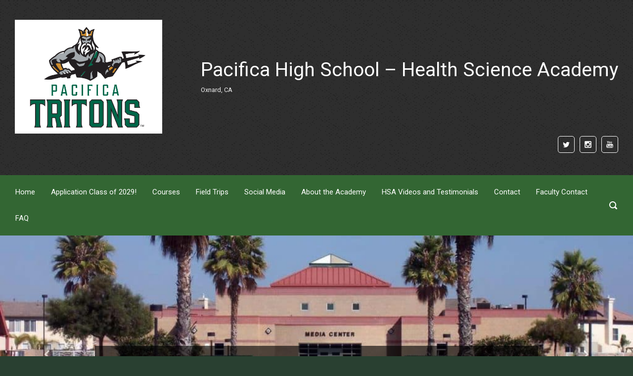

--- FILE ---
content_type: text/html; charset=UTF-8
request_url: https://phshsa.com/2016/06/08/class-of-2019-parent-meeting-tonight-6pm-asb-room-at-phs/
body_size: 12046
content:
<!DOCTYPE html>
<html itemscope="itemscope" itemtype="http://schema.org/WebPage"lang="en-CA">
<head>
<meta charset="UTF-8"/>
<meta name="viewport" content="width=device-width, initial-scale=1.0"/>
<meta http-equiv="X-UA-Compatible" content="IE=edge"/>
<meta name='robots' content='index, follow, max-image-preview:large, max-snippet:-1, max-video-preview:-1' />
<!-- This site is optimized with the Yoast SEO plugin v26.7 - https://yoast.com/wordpress/plugins/seo/ -->
<title>Class of 2019 Parent Meeting Tonight! 6pm ASB Room at PHS - Pacifica High School - Health Science Academy</title>
<link rel="canonical" href="https://phshsa.com/2016/06/08/class-of-2019-parent-meeting-tonight-6pm-asb-room-at-phs/" />
<meta property="og:locale" content="en_US" />
<meta property="og:type" content="article" />
<meta property="og:title" content="Class of 2019 Parent Meeting Tonight! 6pm ASB Room at PHS - Pacifica High School - Health Science Academy" />
<meta property="og:description" content="Hello Class of 2019! We have a mandatory meeting tonight at 6pm in the ASB Room. Please see Mrs. Carson in M15 at lunch today if you have to miss the meeting for any reason. Thank you! Mrs. Carson, HSA Director" />
<meta property="og:url" content="https://phshsa.com/2016/06/08/class-of-2019-parent-meeting-tonight-6pm-asb-room-at-phs/" />
<meta property="og:site_name" content="Pacifica High School - Health Science Academy" />
<meta property="article:published_time" content="2016-06-08T20:06:06+00:00" />
<meta property="article:modified_time" content="2024-02-15T19:49:07+00:00" />
<meta name="author" content="Chloe" />
<meta name="twitter:card" content="summary_large_image" />
<meta name="twitter:label1" content="Written by" />
<meta name="twitter:data1" content="Chloe" />
<meta name="twitter:label2" content="Est. reading time" />
<meta name="twitter:data2" content="1 minute" />
<script type="application/ld+json" class="yoast-schema-graph">{"@context":"https://schema.org","@graph":[{"@type":"Article","@id":"https://phshsa.com/2016/06/08/class-of-2019-parent-meeting-tonight-6pm-asb-room-at-phs/#article","isPartOf":{"@id":"https://phshsa.com/2016/06/08/class-of-2019-parent-meeting-tonight-6pm-asb-room-at-phs/"},"author":{"name":"Chloe","@id":"https://phshsa.com/#/schema/person/43aa2fadedb3952926d995730daec498"},"headline":"Class of 2019 Parent Meeting Tonight! 6pm ASB Room at PHS","datePublished":"2016-06-08T20:06:06+00:00","dateModified":"2024-02-15T19:49:07+00:00","mainEntityOfPage":{"@id":"https://phshsa.com/2016/06/08/class-of-2019-parent-meeting-tonight-6pm-asb-room-at-phs/"},"wordCount":50,"publisher":{"@id":"https://phshsa.com/#organization"},"articleSection":["Uncategorised"],"inLanguage":"en-CA"},{"@type":"WebPage","@id":"https://phshsa.com/2016/06/08/class-of-2019-parent-meeting-tonight-6pm-asb-room-at-phs/","url":"https://phshsa.com/2016/06/08/class-of-2019-parent-meeting-tonight-6pm-asb-room-at-phs/","name":"Class of 2019 Parent Meeting Tonight! 6pm ASB Room at PHS - Pacifica High School - Health Science Academy","isPartOf":{"@id":"https://phshsa.com/#website"},"datePublished":"2016-06-08T20:06:06+00:00","dateModified":"2024-02-15T19:49:07+00:00","breadcrumb":{"@id":"https://phshsa.com/2016/06/08/class-of-2019-parent-meeting-tonight-6pm-asb-room-at-phs/#breadcrumb"},"inLanguage":"en-CA","potentialAction":[{"@type":"ReadAction","target":["https://phshsa.com/2016/06/08/class-of-2019-parent-meeting-tonight-6pm-asb-room-at-phs/"]}]},{"@type":"BreadcrumbList","@id":"https://phshsa.com/2016/06/08/class-of-2019-parent-meeting-tonight-6pm-asb-room-at-phs/#breadcrumb","itemListElement":[{"@type":"ListItem","position":1,"name":"Home","item":"https://phshsa.com/"},{"@type":"ListItem","position":2,"name":"Class of 2019 Parent Meeting Tonight! 6pm ASB Room at PHS"}]},{"@type":"WebSite","@id":"https://phshsa.com/#website","url":"https://phshsa.com/","name":"Pacifica High School - Health Science Academy","description":"Oxnard, CA","publisher":{"@id":"https://phshsa.com/#organization"},"potentialAction":[{"@type":"SearchAction","target":{"@type":"EntryPoint","urlTemplate":"https://phshsa.com/?s={search_term_string}"},"query-input":{"@type":"PropertyValueSpecification","valueRequired":true,"valueName":"search_term_string"}}],"inLanguage":"en-CA"},{"@type":"Organization","@id":"https://phshsa.com/#organization","name":"Pacifica High School Health Science Academy","url":"https://phshsa.com/","logo":{"@type":"ImageObject","inLanguage":"en-CA","@id":"https://phshsa.com/#/schema/logo/image/","url":"https://phshsa.com/wp-content/uploads/2015/05/Logo-.jpg","contentUrl":"https://phshsa.com/wp-content/uploads/2015/05/Logo-.jpg","width":420,"height":394,"caption":"Pacifica High School Health Science Academy"},"image":{"@id":"https://phshsa.com/#/schema/logo/image/"}},{"@type":"Person","@id":"https://phshsa.com/#/schema/person/43aa2fadedb3952926d995730daec498","name":"Chloe","image":{"@type":"ImageObject","inLanguage":"en-CA","@id":"https://phshsa.com/#/schema/person/image/","url":"https://secure.gravatar.com/avatar/55c80401e3478f1280c3df667461e1ba21b2e3c02fa9177602b6c94952c1be8b?s=96&d=mm&r=g","contentUrl":"https://secure.gravatar.com/avatar/55c80401e3478f1280c3df667461e1ba21b2e3c02fa9177602b6c94952c1be8b?s=96&d=mm&r=g","caption":"Chloe"},"sameAs":["https://www.phshsa.com"],"url":"https://phshsa.com/author/chloe/"}]}</script>
<!-- / Yoast SEO plugin. -->
<link rel="alternate" type="application/rss+xml" title="Pacifica High School - Health Science Academy &raquo; Feed" href="https://phshsa.com/feed/" />
<link rel="alternate" type="application/rss+xml" title="Pacifica High School - Health Science Academy &raquo; Comments Feed" href="https://phshsa.com/comments/feed/" />
<link rel="alternate" title="oEmbed (JSON)" type="application/json+oembed" href="https://phshsa.com/wp-json/oembed/1.0/embed?url=https%3A%2F%2Fphshsa.com%2F2016%2F06%2F08%2Fclass-of-2019-parent-meeting-tonight-6pm-asb-room-at-phs%2F" />
<link rel="alternate" title="oEmbed (XML)" type="text/xml+oembed" href="https://phshsa.com/wp-json/oembed/1.0/embed?url=https%3A%2F%2Fphshsa.com%2F2016%2F06%2F08%2Fclass-of-2019-parent-meeting-tonight-6pm-asb-room-at-phs%2F&#038;format=xml" />
<style id='wp-img-auto-sizes-contain-inline-css' type='text/css'>
img:is([sizes=auto i],[sizes^="auto," i]){contain-intrinsic-size:3000px 1500px}
/*# sourceURL=wp-img-auto-sizes-contain-inline-css */
</style>
<style id='wp-emoji-styles-inline-css' type='text/css'>
img.wp-smiley, img.emoji {
display: inline !important;
border: none !important;
box-shadow: none !important;
height: 1em !important;
width: 1em !important;
margin: 0 0.07em !important;
vertical-align: -0.1em !important;
background: none !important;
padding: 0 !important;
}
/*# sourceURL=wp-emoji-styles-inline-css */
</style>
<style id='wp-block-library-inline-css' type='text/css'>
:root{--wp-block-synced-color:#7a00df;--wp-block-synced-color--rgb:122,0,223;--wp-bound-block-color:var(--wp-block-synced-color);--wp-editor-canvas-background:#ddd;--wp-admin-theme-color:#007cba;--wp-admin-theme-color--rgb:0,124,186;--wp-admin-theme-color-darker-10:#006ba1;--wp-admin-theme-color-darker-10--rgb:0,107,160.5;--wp-admin-theme-color-darker-20:#005a87;--wp-admin-theme-color-darker-20--rgb:0,90,135;--wp-admin-border-width-focus:2px}@media (min-resolution:192dpi){:root{--wp-admin-border-width-focus:1.5px}}.wp-element-button{cursor:pointer}:root .has-very-light-gray-background-color{background-color:#eee}:root .has-very-dark-gray-background-color{background-color:#313131}:root .has-very-light-gray-color{color:#eee}:root .has-very-dark-gray-color{color:#313131}:root .has-vivid-green-cyan-to-vivid-cyan-blue-gradient-background{background:linear-gradient(135deg,#00d084,#0693e3)}:root .has-purple-crush-gradient-background{background:linear-gradient(135deg,#34e2e4,#4721fb 50%,#ab1dfe)}:root .has-hazy-dawn-gradient-background{background:linear-gradient(135deg,#faaca8,#dad0ec)}:root .has-subdued-olive-gradient-background{background:linear-gradient(135deg,#fafae1,#67a671)}:root .has-atomic-cream-gradient-background{background:linear-gradient(135deg,#fdd79a,#004a59)}:root .has-nightshade-gradient-background{background:linear-gradient(135deg,#330968,#31cdcf)}:root .has-midnight-gradient-background{background:linear-gradient(135deg,#020381,#2874fc)}:root{--wp--preset--font-size--normal:16px;--wp--preset--font-size--huge:42px}.has-regular-font-size{font-size:1em}.has-larger-font-size{font-size:2.625em}.has-normal-font-size{font-size:var(--wp--preset--font-size--normal)}.has-huge-font-size{font-size:var(--wp--preset--font-size--huge)}.has-text-align-center{text-align:center}.has-text-align-left{text-align:left}.has-text-align-right{text-align:right}.has-fit-text{white-space:nowrap!important}#end-resizable-editor-section{display:none}.aligncenter{clear:both}.items-justified-left{justify-content:flex-start}.items-justified-center{justify-content:center}.items-justified-right{justify-content:flex-end}.items-justified-space-between{justify-content:space-between}.screen-reader-text{border:0;clip-path:inset(50%);height:1px;margin:-1px;overflow:hidden;padding:0;position:absolute;width:1px;word-wrap:normal!important}.screen-reader-text:focus{background-color:#ddd;clip-path:none;color:#444;display:block;font-size:1em;height:auto;left:5px;line-height:normal;padding:15px 23px 14px;text-decoration:none;top:5px;width:auto;z-index:100000}html :where(.has-border-color){border-style:solid}html :where([style*=border-top-color]){border-top-style:solid}html :where([style*=border-right-color]){border-right-style:solid}html :where([style*=border-bottom-color]){border-bottom-style:solid}html :where([style*=border-left-color]){border-left-style:solid}html :where([style*=border-width]){border-style:solid}html :where([style*=border-top-width]){border-top-style:solid}html :where([style*=border-right-width]){border-right-style:solid}html :where([style*=border-bottom-width]){border-bottom-style:solid}html :where([style*=border-left-width]){border-left-style:solid}html :where(img[class*=wp-image-]){height:auto;max-width:100%}:where(figure){margin:0 0 1em}html :where(.is-position-sticky){--wp-admin--admin-bar--position-offset:var(--wp-admin--admin-bar--height,0px)}@media screen and (max-width:600px){html :where(.is-position-sticky){--wp-admin--admin-bar--position-offset:0px}}
/*# sourceURL=wp-block-library-inline-css */
</style><style id='global-styles-inline-css' type='text/css'>
:root{--wp--preset--aspect-ratio--square: 1;--wp--preset--aspect-ratio--4-3: 4/3;--wp--preset--aspect-ratio--3-4: 3/4;--wp--preset--aspect-ratio--3-2: 3/2;--wp--preset--aspect-ratio--2-3: 2/3;--wp--preset--aspect-ratio--16-9: 16/9;--wp--preset--aspect-ratio--9-16: 9/16;--wp--preset--color--black: #000000;--wp--preset--color--cyan-bluish-gray: #abb8c3;--wp--preset--color--white: #ffffff;--wp--preset--color--pale-pink: #f78da7;--wp--preset--color--vivid-red: #cf2e2e;--wp--preset--color--luminous-vivid-orange: #ff6900;--wp--preset--color--luminous-vivid-amber: #fcb900;--wp--preset--color--light-green-cyan: #7bdcb5;--wp--preset--color--vivid-green-cyan: #00d084;--wp--preset--color--pale-cyan-blue: #8ed1fc;--wp--preset--color--vivid-cyan-blue: #0693e3;--wp--preset--color--vivid-purple: #9b51e0;--wp--preset--gradient--vivid-cyan-blue-to-vivid-purple: linear-gradient(135deg,rgb(6,147,227) 0%,rgb(155,81,224) 100%);--wp--preset--gradient--light-green-cyan-to-vivid-green-cyan: linear-gradient(135deg,rgb(122,220,180) 0%,rgb(0,208,130) 100%);--wp--preset--gradient--luminous-vivid-amber-to-luminous-vivid-orange: linear-gradient(135deg,rgb(252,185,0) 0%,rgb(255,105,0) 100%);--wp--preset--gradient--luminous-vivid-orange-to-vivid-red: linear-gradient(135deg,rgb(255,105,0) 0%,rgb(207,46,46) 100%);--wp--preset--gradient--very-light-gray-to-cyan-bluish-gray: linear-gradient(135deg,rgb(238,238,238) 0%,rgb(169,184,195) 100%);--wp--preset--gradient--cool-to-warm-spectrum: linear-gradient(135deg,rgb(74,234,220) 0%,rgb(151,120,209) 20%,rgb(207,42,186) 40%,rgb(238,44,130) 60%,rgb(251,105,98) 80%,rgb(254,248,76) 100%);--wp--preset--gradient--blush-light-purple: linear-gradient(135deg,rgb(255,206,236) 0%,rgb(152,150,240) 100%);--wp--preset--gradient--blush-bordeaux: linear-gradient(135deg,rgb(254,205,165) 0%,rgb(254,45,45) 50%,rgb(107,0,62) 100%);--wp--preset--gradient--luminous-dusk: linear-gradient(135deg,rgb(255,203,112) 0%,rgb(199,81,192) 50%,rgb(65,88,208) 100%);--wp--preset--gradient--pale-ocean: linear-gradient(135deg,rgb(255,245,203) 0%,rgb(182,227,212) 50%,rgb(51,167,181) 100%);--wp--preset--gradient--electric-grass: linear-gradient(135deg,rgb(202,248,128) 0%,rgb(113,206,126) 100%);--wp--preset--gradient--midnight: linear-gradient(135deg,rgb(2,3,129) 0%,rgb(40,116,252) 100%);--wp--preset--font-size--small: 13px;--wp--preset--font-size--medium: 20px;--wp--preset--font-size--large: 36px;--wp--preset--font-size--x-large: 42px;--wp--preset--spacing--20: 0.44rem;--wp--preset--spacing--30: 0.67rem;--wp--preset--spacing--40: 1rem;--wp--preset--spacing--50: 1.5rem;--wp--preset--spacing--60: 2.25rem;--wp--preset--spacing--70: 3.38rem;--wp--preset--spacing--80: 5.06rem;--wp--preset--shadow--natural: 6px 6px 9px rgba(0, 0, 0, 0.2);--wp--preset--shadow--deep: 12px 12px 50px rgba(0, 0, 0, 0.4);--wp--preset--shadow--sharp: 6px 6px 0px rgba(0, 0, 0, 0.2);--wp--preset--shadow--outlined: 6px 6px 0px -3px rgb(255, 255, 255), 6px 6px rgb(0, 0, 0);--wp--preset--shadow--crisp: 6px 6px 0px rgb(0, 0, 0);}:where(.is-layout-flex){gap: 0.5em;}:where(.is-layout-grid){gap: 0.5em;}body .is-layout-flex{display: flex;}.is-layout-flex{flex-wrap: wrap;align-items: center;}.is-layout-flex > :is(*, div){margin: 0;}body .is-layout-grid{display: grid;}.is-layout-grid > :is(*, div){margin: 0;}:where(.wp-block-columns.is-layout-flex){gap: 2em;}:where(.wp-block-columns.is-layout-grid){gap: 2em;}:where(.wp-block-post-template.is-layout-flex){gap: 1.25em;}:where(.wp-block-post-template.is-layout-grid){gap: 1.25em;}.has-black-color{color: var(--wp--preset--color--black) !important;}.has-cyan-bluish-gray-color{color: var(--wp--preset--color--cyan-bluish-gray) !important;}.has-white-color{color: var(--wp--preset--color--white) !important;}.has-pale-pink-color{color: var(--wp--preset--color--pale-pink) !important;}.has-vivid-red-color{color: var(--wp--preset--color--vivid-red) !important;}.has-luminous-vivid-orange-color{color: var(--wp--preset--color--luminous-vivid-orange) !important;}.has-luminous-vivid-amber-color{color: var(--wp--preset--color--luminous-vivid-amber) !important;}.has-light-green-cyan-color{color: var(--wp--preset--color--light-green-cyan) !important;}.has-vivid-green-cyan-color{color: var(--wp--preset--color--vivid-green-cyan) !important;}.has-pale-cyan-blue-color{color: var(--wp--preset--color--pale-cyan-blue) !important;}.has-vivid-cyan-blue-color{color: var(--wp--preset--color--vivid-cyan-blue) !important;}.has-vivid-purple-color{color: var(--wp--preset--color--vivid-purple) !important;}.has-black-background-color{background-color: var(--wp--preset--color--black) !important;}.has-cyan-bluish-gray-background-color{background-color: var(--wp--preset--color--cyan-bluish-gray) !important;}.has-white-background-color{background-color: var(--wp--preset--color--white) !important;}.has-pale-pink-background-color{background-color: var(--wp--preset--color--pale-pink) !important;}.has-vivid-red-background-color{background-color: var(--wp--preset--color--vivid-red) !important;}.has-luminous-vivid-orange-background-color{background-color: var(--wp--preset--color--luminous-vivid-orange) !important;}.has-luminous-vivid-amber-background-color{background-color: var(--wp--preset--color--luminous-vivid-amber) !important;}.has-light-green-cyan-background-color{background-color: var(--wp--preset--color--light-green-cyan) !important;}.has-vivid-green-cyan-background-color{background-color: var(--wp--preset--color--vivid-green-cyan) !important;}.has-pale-cyan-blue-background-color{background-color: var(--wp--preset--color--pale-cyan-blue) !important;}.has-vivid-cyan-blue-background-color{background-color: var(--wp--preset--color--vivid-cyan-blue) !important;}.has-vivid-purple-background-color{background-color: var(--wp--preset--color--vivid-purple) !important;}.has-black-border-color{border-color: var(--wp--preset--color--black) !important;}.has-cyan-bluish-gray-border-color{border-color: var(--wp--preset--color--cyan-bluish-gray) !important;}.has-white-border-color{border-color: var(--wp--preset--color--white) !important;}.has-pale-pink-border-color{border-color: var(--wp--preset--color--pale-pink) !important;}.has-vivid-red-border-color{border-color: var(--wp--preset--color--vivid-red) !important;}.has-luminous-vivid-orange-border-color{border-color: var(--wp--preset--color--luminous-vivid-orange) !important;}.has-luminous-vivid-amber-border-color{border-color: var(--wp--preset--color--luminous-vivid-amber) !important;}.has-light-green-cyan-border-color{border-color: var(--wp--preset--color--light-green-cyan) !important;}.has-vivid-green-cyan-border-color{border-color: var(--wp--preset--color--vivid-green-cyan) !important;}.has-pale-cyan-blue-border-color{border-color: var(--wp--preset--color--pale-cyan-blue) !important;}.has-vivid-cyan-blue-border-color{border-color: var(--wp--preset--color--vivid-cyan-blue) !important;}.has-vivid-purple-border-color{border-color: var(--wp--preset--color--vivid-purple) !important;}.has-vivid-cyan-blue-to-vivid-purple-gradient-background{background: var(--wp--preset--gradient--vivid-cyan-blue-to-vivid-purple) !important;}.has-light-green-cyan-to-vivid-green-cyan-gradient-background{background: var(--wp--preset--gradient--light-green-cyan-to-vivid-green-cyan) !important;}.has-luminous-vivid-amber-to-luminous-vivid-orange-gradient-background{background: var(--wp--preset--gradient--luminous-vivid-amber-to-luminous-vivid-orange) !important;}.has-luminous-vivid-orange-to-vivid-red-gradient-background{background: var(--wp--preset--gradient--luminous-vivid-orange-to-vivid-red) !important;}.has-very-light-gray-to-cyan-bluish-gray-gradient-background{background: var(--wp--preset--gradient--very-light-gray-to-cyan-bluish-gray) !important;}.has-cool-to-warm-spectrum-gradient-background{background: var(--wp--preset--gradient--cool-to-warm-spectrum) !important;}.has-blush-light-purple-gradient-background{background: var(--wp--preset--gradient--blush-light-purple) !important;}.has-blush-bordeaux-gradient-background{background: var(--wp--preset--gradient--blush-bordeaux) !important;}.has-luminous-dusk-gradient-background{background: var(--wp--preset--gradient--luminous-dusk) !important;}.has-pale-ocean-gradient-background{background: var(--wp--preset--gradient--pale-ocean) !important;}.has-electric-grass-gradient-background{background: var(--wp--preset--gradient--electric-grass) !important;}.has-midnight-gradient-background{background: var(--wp--preset--gradient--midnight) !important;}.has-small-font-size{font-size: var(--wp--preset--font-size--small) !important;}.has-medium-font-size{font-size: var(--wp--preset--font-size--medium) !important;}.has-large-font-size{font-size: var(--wp--preset--font-size--large) !important;}.has-x-large-font-size{font-size: var(--wp--preset--font-size--x-large) !important;}
/*# sourceURL=global-styles-inline-css */
</style>
<style id='classic-theme-styles-inline-css' type='text/css'>
/*! This file is auto-generated */
.wp-block-button__link{color:#fff;background-color:#32373c;border-radius:9999px;box-shadow:none;text-decoration:none;padding:calc(.667em + 2px) calc(1.333em + 2px);font-size:1.125em}.wp-block-file__button{background:#32373c;color:#fff;text-decoration:none}
/*# sourceURL=/wp-includes/css/classic-themes.min.css */
</style>
<!-- <link rel='stylesheet' id='evolve-bootstrap-css' href='https://phshsa.com/wp-content/themes/evolve/assets/css/bootstrap.min.css' type='text/css' media='all' /> -->
<!-- <link rel='stylesheet' id='evolve-fw-css' href='https://phshsa.com/wp-content/themes/evolve/assets/css/fw-all.min.css' type='text/css' media='all' /> -->
<!-- <link rel='stylesheet' id='evolve-style-css' href='https://phshsa.com/wp-content/themes/evolve/style.css' type='text/css' media='all' /> -->
<link rel="stylesheet" type="text/css" href="//phshsa.com/wp-content/cache/wpfc-minified/88zeqrhm/5y2kc.css" media="all"/>
<style id='evolve-style-inline-css' type='text/css'>
.navbar-nav .nav-link:focus, .navbar-nav .nav-link:hover, .navbar-nav .active > .nav-link, .navbar-nav .nav-link.active, .navbar-nav .nav-link.show, .navbar-nav .show > .nav-link, .navbar-nav li.menu-item.current-menu-item > a, .navbar-nav li.menu-item.current-menu-parent > a, .navbar-nav li.menu-item.current-menu-ancestor > a, .navbar-nav li a:hover, .navbar-nav li:hover > a, .navbar-nav li:hover, .social-media-links a:hover { color: #bcfcaf; } .thumbnail-post:hover img { -webkit-transform: scale(1.1,1.1); -ms-transform: scale(1.1,1.1); transform: scale(1.1,1.1); } .thumbnail-post:hover .mask { opacity: 1; } .thumbnail-post:hover .icon { opacity: 1; top: 50%; margin-top: -25px; } .content { padding-top: 2rem; padding-bottom: 0rem; } .navbar-nav .dropdown-menu { background-color: #336633; } .navbar-nav .dropdown-item:focus, .navbar-nav .dropdown-item:hover { background: none; } .menu-header, .sticky-header { background-color: #336633; } .header-v1 .header-search .form-control:focus, .sticky-header .header-search .form-control:focus { background-color: #275a27; } .footer { background: rgba(0,0,0,0.1); } .header-pattern { background-color: #676464; } .header-search .form-control, .header-search .form-control:focus, .header-search .form-control::placeholder { color: #ffffff; } body { font-size: 1rem; font-family: -apple-system, BlinkMacSystemFont, "Segoe UI", Roboto, Oxygen-Sans, Ubuntu, Cantarell, "Helvetica Neue", sans-serif; font-style: normal; font-weight: 400; color: #000000; } #website-title, #website-title a { font-size: 39px; font-family: -apple-system, BlinkMacSystemFont, "Segoe UI", Roboto, Oxygen-Sans, Ubuntu, Cantarell, "Helvetica Neue", sans-serif; font-style: normal; font-weight: 400; color: #ffffff; } #tagline { font-size: 13px; font-family: -apple-system, BlinkMacSystemFont, "Segoe UI", Roboto, Oxygen-Sans, Ubuntu, Cantarell, "Helvetica Neue", sans-serif; font-style: normal; font-weight: 400; color: #efefef; } .post-title, .post-title a, .blog-title { font-size: 28px; font-family: -apple-system, BlinkMacSystemFont, "Segoe UI", Roboto, Oxygen-Sans, Ubuntu, Cantarell, "Helvetica Neue", sans-serif; font-style: normal; font-weight: 400; color: #000000; } .post-content { font-size: 16px; font-family: -apple-system, BlinkMacSystemFont, "Segoe UI", Roboto, Oxygen-Sans, Ubuntu, Cantarell, "Helvetica Neue", sans-serif; font-style: normal; font-weight: 400; color: #000000; } body{ color:#000000; } #sticky-title { font-size: 20px; font-family: -apple-system, BlinkMacSystemFont, "Segoe UI", Roboto, Oxygen-Sans, Ubuntu, Cantarell, "Helvetica Neue", sans-serif; font-style: normal; font-weight: 400; color: #ffffff; } .page-nav a, .navbar-nav .nav-link, .navbar-nav .dropdown-item, .navbar-nav .dropdown-menu, .menu-header, .header-wrapper .header-search, .sticky-header, .navbar-toggler { font-size: 15px; font-family: -apple-system, BlinkMacSystemFont, "Segoe UI", Roboto, Oxygen-Sans, Ubuntu, Cantarell, "Helvetica Neue", sans-serif; font-style: normal; font-weight: 400; color: #ffffff; } #bootstrap-slider .carousel-caption h5 { font-size: 36px; font-family: -apple-system, BlinkMacSystemFont, "Segoe UI", Roboto, Oxygen-Sans, Ubuntu, Cantarell, "Helvetica Neue", sans-serif; font-style: normal; font-weight: 400; color: #ffffff; } #bootstrap-slider .carousel-caption p { font-size: 20px; font-family: -apple-system, BlinkMacSystemFont, "Segoe UI", Roboto, Oxygen-Sans, Ubuntu, Cantarell, "Helvetica Neue", sans-serif; font-style: normal; font-weight: 400; } .widget-title, .widget-title a.rsswidget { font-size: 21px; font-family: -apple-system, BlinkMacSystemFont, "Segoe UI", Roboto, Oxygen-Sans, Ubuntu, Cantarell, "Helvetica Neue", sans-serif; font-style: normal; font-weight: 700; } .widget-content, .aside, .aside a { font-size: 16px; font-family: -apple-system, BlinkMacSystemFont, "Segoe UI", Roboto, Oxygen-Sans, Ubuntu, Cantarell, "Helvetica Neue", sans-serif; font-style: normal; font-weight: 400; color: #000000; }.widget-content, .widget-content a, .widget-content .tab-holder .news-list li .post-holder a, .widget-content .tab-holder .news-list li .post-holder .meta{ color:#000000; } h1 { font-size: 13px; font-family: -apple-system, BlinkMacSystemFont, "Segoe UI", Roboto, Oxygen-Sans, Ubuntu, Cantarell, "Helvetica Neue", sans-serif; font-style: normal; font-weight: 400; color: #000000; } h2 { font-size: 13px; font-family: -apple-system, BlinkMacSystemFont, "Segoe UI", Roboto, Oxygen-Sans, Ubuntu, Cantarell, "Helvetica Neue", sans-serif; font-style: normal; font-weight: 400; color: #000000; } h3 { font-size: 13px; font-family: -apple-system, BlinkMacSystemFont, "Segoe UI", Roboto, Oxygen-Sans, Ubuntu, Cantarell, "Helvetica Neue", sans-serif; font-style: normal; font-weight: 400; color: #000000; } h4 { font-size: 9px; font-family: -apple-system, BlinkMacSystemFont, "Segoe UI", Roboto, Oxygen-Sans, Ubuntu, Cantarell, "Helvetica Neue", sans-serif; font-style: normal; font-weight: 400; color: #000000; } h5 { font-size: 13px; font-family: Arial, Helvetica, sans-serif; font-style: normal; font-weight: 400; color: #000000; } h6 { font-size: 13px; font-family: -apple-system, BlinkMacSystemFont, "Segoe UI", Roboto, Oxygen-Sans, Ubuntu, Cantarell, "Helvetica Neue", sans-serif; font-style: normal; font-weight: 400; color: #000000; } #copyright, #copyright a { font-size: 1rem; font-family: -apple-system, BlinkMacSystemFont, "Segoe UI", Roboto, Oxygen-Sans, Ubuntu, Cantarell, "Helvetica Neue", sans-serif; font-style: normal; font-weight: 400; color: #000000; } #backtotop { right: 2rem; } .widget-content { padding: 30px; } a, .page-link, .page-link:hover, code, .widget_calendar tbody a, .page-numbers.current { color: #1e73be; } .breadcrumb-item:last-child, .breadcrumb-item+.breadcrumb-item::before, .widget a, .post-meta, .post-meta a, .navigation a, .post-content .number-pagination a:link, #wp-calendar td, .no-comment, .comment-meta, .comment-meta a, blockquote, .price del { color: #1e73be; } a:hover { color: #3287d2; } .header { padding-top: 40px; padding-bottom: 40px; } .header.container { padding-left: 30px; padding-right: 30px; } .page-nav ul > li, .navbar-nav > li { padding: 0 8px; } .custom-header {	background-image: url(https://phshsa.com/wp-content/uploads/2019/10/PHS-HSA-Background-Pattern.png); background-position: left top; background-repeat: repeat-x; position: relative; background-size: contain; width: 100%; height: 100%; } .social-media-links a { color: #ffffff; border: 1px solid; border-radius: 5px; padding: 8px; } .social-media-links .icon { height: normal; width: normal; } .header-block { background-color: #595959; background: -o-radial-gradient(circle, #595959, #4a4a4a); background: radial-gradient(circle, #595959, #4a4a4a); background-repeat: no-repeat; } .btn, a.btn, button, .button, .widget .button, input#submit, input[type=submit], .post-content a.btn, .woocommerce .button { background: #0bb697; background-image: -webkit-gradient( linear, left bottom, left top, from(#0bb697), to(#0bb697) ); background-image: -o-linear-gradient( bottom, #0bb697, #0bb697 ); background-image: linear-gradient( to top, #0bb697, #0bb697 ); color: #f4f4f4; text-shadow: none; border-color: #0bb697; border-radius: .3em; border-width: 1pxpx; border-style: solid; -webkit-box-shadow: 0 2px 0 #1d6e72; box-shadow: 0 2px 0 #1d6e72; } .btn:hover, a.btn:hover, button:hover, .button:hover, .widget .button:hover, input#submit:hover, input[type=submit]:hover, .carousel-control-button:hover, .header-wrapper .woocommerce-menu .btn:hover { color: #ffffff; border-color: #313a43; background: #313a43; background-image: -webkit-gradient( linear, left bottom, left top, from( #313a43 ), to( #313a43 ) ); background-image: -o-linear-gradient( bottom, #313a43, #313a43 ); background-image: linear-gradient( to top, #313a43, #313a43 ); -webkit-box-shadow: 0 2px 0 #313a43; box-shadow: 0 2px 0 #313a43; border-width: 1pxpx; border-style: solid; } #wrapper, .wrapper-customizer { -webkit-box-shadow: 0 0 3px rgba(0, 0, 0, .2); box-shadow: 0 0 3px rgba(0, 0, 0, .2); } .header-block { -webkit-box-shadow: 0 1px 1px rgba(0, 0, 0, .05); box-shadow: 0 1px 1px rgba(0, 0, 0, .05); } .formatted-post { -webkit-box-shadow: 0 0 20px rgba(0, 0, 0, .1) inset; box-shadow: 0 0 20px rgba(0, 0, 0, .1) inset; } .footer::before { -webkit-box-shadow: 0 0 9px rgba(0, 0, 0, 0.6); box-shadow: 0 0 9px rgba(0, 0, 0, 0.6); } input[type=text], input[type=email], input[type=url], input[type=password], input[type=file], input[type=tel], textarea, select, .form-control, .form-control:focus, .select2-container--default .select2-selection--single, a.wpml-ls-item-toggle, .wpml-ls-sub-menu a { background-color: #fcfcfc; border-color: #fcfcfc; color: #000000; } .custom-checkbox .custom-control-input:checked~.custom-control-label::before, .custom-radio .custom-control-input:checked~.custom-control-label::before, .nav-pills .nav-link.active, .dropdown-item.active, .dropdown-item:active, .woocommerce-store-notice, .comment-author .fn .badge-primary, .widget.woocommerce .count, .woocommerce-review-link, .woocommerce .onsale, .stars a:hover, .stars a.active { background: #492fb1; } .form-control:focus, .input-text:focus, input[type=text]:focus, input[type=email]:focus, input[type=url]:focus, input[type=password]:focus, input[type=file]:focus, input[type=tel]:focus, textarea:focus, .page-link:focus, select:focus { border-color: transparent; box-shadow: 0 0 .7rem rgba(73, 47, 177, 0.9); } .custom-control-input:focus~.custom-control-label::before { box-shadow: 0 0 0 1px #fff, 0 0 0 0.2rem  rgba(73, 47, 177, 0.25); } .btn.focus, .btn:focus { box-shadow: 0 0 0 0.2rem rgba(73, 47, 177, 0.25); } :focus { outline-color: rgba(73, 47, 177, 0.25); } code { border-left-color: #492fb1; } #bootstrap-slider .carousel-caption h5 { display: block; } #bootstrap-slider .carousel-caption h5 { background: rgba(0,0,0,0.62); padding: 1rem; } #bootstrap-slider .carousel-caption p { background: rgba(0,0,0,0.62); padding: 1rem; } #parallax-slider .carousel-caption h5 { display: block; } #parallax-slider .carousel-caption h5 { background: rgba(0,0,0,0.15); padding: 1rem; } #parallax-slider .carousel-caption p { background: rgba(0,0,0,0.15); padding: 1rem; } #posts-slider .carousel-caption h5 { display: block; } @media (min-width: 992px), (min-width: 1200px), (min-width: 1340px) and (max-width: 1198.98px) { .container, #wrapper { width: 100%; max-width: 1280px; } .posts.card-deck > .card { min-width: calc(50% - 30px); max-width: calc(50% - 30px); } .posts.card-deck > .card.p-4 { min-width: calc(50% - 2rem); max-width: calc(50% - 2rem); }} @media (max-width: 991.98px) { .posts.card-deck > .card { min-width: calc(50% - 30px); max-width: calc(50% - 30px); } .posts.card-deck > .card.p-4 { min-width: calc(50% - 2rem); max-width: calc(50% - 2rem); }} @media (min-width: 768px) { .sticky-header { width: 100%; left: 0; right: 0; margin: 0 auto; z-index: 99999; } .page-nav, .header-wrapper .main-menu { padding-top: 8px; padding-bottom: 8px; } a:hover .link-effect, a:focus .link-effect { -webkit-transform: translateY(-100%); -ms-transform: translateY(-100%); transform: translateY(-100%); } .posts.card-columns { -webkit-column-count: 2; column-count: 2; } .header-v1 .social-media-links li:last-child a { margin-right: 0; }} @media (max-width: 767.98px) { .navbar-nav .menu-item-has-children ul li .dropdown-toggle { padding-bottom: .7rem; } .navbar-nav .menu-item-has-children .dropdown-menu { margin-top: 0; } .page-nav ul li, .page-nav ul, .navbar-nav li, .navbar-nav, .navbar-nav .dropdown-menu, .navbar-toggler { border-color: #275a27; } .navbar-toggler, .page-nav ul li, .page-nav ul, .navbar-nav li, .navbar-nav, .navbar-nav .dropdown-menu { background: #2b5e2b; } .posts.card-columns { -webkit-column-count: 1; column-count: 1; } .posts.card-deck > .card { min-width: calc(100% - 30px); max-width: 100%; } .posts.card-deck > .card.p-4 { min-width: calc(100% - 2rem); max-width: 100%; } #bootstrap-slider .carousel-caption h5, #parallax-slider .carousel-caption h5, #posts-slider .carousel-caption h5 { font-size: 1.8rem; }} @media (min-width: 576px) {} @media (max-width: 575.98px) { .header-v1 .search-form .form-control { background-color: #2b5e2b; } #bootstrap-slider .carousel-caption h5, #parallax-slider .carousel-caption h5, #posts-slider .carousel-caption h5 a { font-size: 1.5rem; margin: 0; }}
/*# sourceURL=evolve-style-inline-css */
</style>
<link rel="https://api.w.org/" href="https://phshsa.com/wp-json/" /><link rel="alternate" title="JSON" type="application/json" href="https://phshsa.com/wp-json/wp/v2/posts/426" /><meta name="generator" content="Redux 4.5.10" /><style type="text/css">.recentcomments a{display:inline !important;padding:0 !important;margin:0 !important;}</style><style type="text/css" id="custom-background-css">
body.custom-background { background-color: #294031; }
</style>
<link rel="icon" href="https://phshsa.com/wp-content/uploads/2016/06/cropped-phs-logo-32x32.gif" sizes="32x32" />
<link rel="icon" href="https://phshsa.com/wp-content/uploads/2016/06/cropped-phs-logo-192x192.gif" sizes="192x192" />
<link rel="apple-touch-icon" href="https://phshsa.com/wp-content/uploads/2016/06/cropped-phs-logo-180x180.gif" />
<meta name="msapplication-TileImage" content="https://phshsa.com/wp-content/uploads/2016/06/cropped-phs-logo-270x270.gif" />
<link rel='stylesheet' id='evolve-google-fonts-css' href='https://fonts.googleapis.com/css?family=-apple-system%2C+BlinkMacSystemFont%2C+%22Segoe+UI%22%2C+Roboto%2C+Oxygen-Sans%2C+Ubuntu%2C+Cantarell%2C+%22Helvetica+Neue%22%2C+sans-serif%3A400%3Aregular%7C-apple-system%2C+BlinkMacSystemFont%2C+%22Segoe+UI%22%2C+Roboto%2C+Oxygen-Sans%2C+Ubuntu%2C+Cantarell%2C+%22Helvetica+Neue%22%2C+sans-serif%3A400%3Aregular%7C-apple-system%2C+BlinkMacSystemFont%2C+%22Segoe+UI%22%2C+Roboto%2C+Oxygen-Sans%2C+Ubuntu%2C+Cantarell%2C+%22Helvetica+Neue%22%2C+sans-serif%3A400%3Aregular%7C-apple-system%2C+BlinkMacSystemFont%2C+%22Segoe+UI%22%2C+Roboto%2C+Oxygen-Sans%2C+Ubuntu%2C+Cantarell%2C+%22Helvetica+Neue%22%2C+sans-serif%3A400%3Aregular%7C-apple-system%2C+BlinkMacSystemFont%2C+%22Segoe+UI%22%2C+Roboto%2C+Oxygen-Sans%2C+Ubuntu%2C+Cantarell%2C+%22Helvetica+Neue%22%2C+sans-serif%3A400%3Aregular%7C-apple-system%2C+BlinkMacSystemFont%2C+%22Segoe+UI%22%2C+Roboto%2C+Oxygen-Sans%2C+Ubuntu%2C+Cantarell%2C+%22Helvetica+Neue%22%2C+sans-serif%3A700%3A700%7C-apple-system%2C+BlinkMacSystemFont%2C+%22Segoe+UI%22%2C+Roboto%2C+Oxygen-Sans%2C+Ubuntu%2C+Cantarell%2C+%22Helvetica+Neue%22%2C+sans-serif%3A400%3Aregular%7C-apple-system%2C+BlinkMacSystemFont%2C+%22Segoe+UI%22%2C+Roboto%2C+Oxygen-Sans%2C+Ubuntu%2C+Cantarell%2C+%22Helvetica+Neue%22%2C+sans-serif%3A400%3Aregular%7C-apple-system%2C+BlinkMacSystemFont%2C+%22Segoe+UI%22%2C+Roboto%2C+Oxygen-Sans%2C+Ubuntu%2C+Cantarell%2C+%22Helvetica+Neue%22%2C+sans-serif%3A400%3Aregular%7C-apple-system%2C+BlinkMacSystemFont%2C+%22Segoe+UI%22%2C+Roboto%2C+Oxygen-Sans%2C+Ubuntu%2C+Cantarell%2C+%22Helvetica+Neue%22%2C+sans-serif%3A400%3Aregular%7C-apple-system%2C+BlinkMacSystemFont%2C+%22Segoe+UI%22%2C+Roboto%2C+Oxygen-Sans%2C+Ubuntu%2C+Cantarell%2C+%22Helvetica+Neue%22%2C+sans-serif%3A400%3Aregular%7C-apple-system%2C+BlinkMacSystemFont%2C+%22Segoe+UI%22%2C+Roboto%2C+Oxygen-Sans%2C+Ubuntu%2C+Cantarell%2C+%22Helvetica+Neue%22%2C+sans-serif%3A400%3Aregular%7C-apple-system%2C+BlinkMacSystemFont%2C+%22Segoe+UI%22%2C+Roboto%2C+Oxygen-Sans%2C+Ubuntu%2C+Cantarell%2C+%22Helvetica+Neue%22%2C+sans-serif%3A400%3Aregular%7C-apple-system%2C+BlinkMacSystemFont%2C+%22Segoe+UI%22%2C+Roboto%2C+Oxygen-Sans%2C+Ubuntu%2C+Cantarell%2C+%22Helvetica+Neue%22%2C+sans-serif%3A400%3Aregular%7CArial%2C+Helvetica%2C+sans-serif%3A400%3Aregular%7C-apple-system%2C+BlinkMacSystemFont%2C+%22Segoe+UI%22%2C+Roboto%2C+Oxygen-Sans%2C+Ubuntu%2C+Cantarell%2C+%22Helvetica+Neue%22%2C+sans-serif%3A400%3Aregular%7C-apple-system%2C+BlinkMacSystemFont%2C+%22Segoe+UI%22%2C+Roboto%2C+Oxygen-Sans%2C+Ubuntu%2C+Cantarell%2C+%22Helvetica+Neue%22%2C+sans-serif%3A400%3Aregular%7C-apple-system%2C+BlinkMacSystemFont%2C+%22Segoe+UI%22%2C+Roboto%2C+Oxygen-Sans%2C+Ubuntu%2C+Cantarell%2C+%22Helvetica+Neue%22%2C+sans-serif%3A400%3Aregular%7C-apple-system%2C+BlinkMacSystemFont%2C+%22Segoe+UI%22%2C+Roboto%2C+Oxygen-Sans%2C+Ubuntu%2C+Cantarell%2C+%22Helvetica+Neue%22%2C+sans-serif%3A400%3Aregular%7C-apple-system%2C+BlinkMacSystemFont%2C+%22Segoe+UI%22%2C+Roboto%2C+Oxygen-Sans%2C+Ubuntu%2C+Cantarell%2C+%22Helvetica+Neue%22%2C+sans-serif%3A400%3Aregular%7CRoboto%3Anormal%7CRoboto%7CRoboto%3A700%7CRoboto%3A300%7CRoboto%3A300%7CRoboto%3A300%7CRoboto%3A300%7CRoboto%3A500%7CRoboto%3A500%7C-apple-system%2C+BlinkMacSystemFont%2C+%22Segoe+UI%22%2C+Roboto%2C+Oxygen-Sans%2C+Ubuntu%2C+Cantarell%2C+%22Helvetica+Neue%22%2C+sans-serif%3A400%3Aregular%7C-apple-system%2C+BlinkMacSystemFont%2C+%22Segoe+UI%22%2C+Roboto%2C+Oxygen-Sans%2C+Ubuntu%2C+Cantarell%2C+%22Helvetica+Neue%22%2C+sans-serif%3A400%3Aregular%7C-apple-system%2C+BlinkMacSystemFont%2C+%22Segoe+UI%22%2C+Roboto%2C+Oxygen-Sans%2C+Ubuntu%2C+Cantarell%2C+%22Helvetica+Neue%22%2C+sans-serif%3A400%3Aregular%7C-apple-system%2C+BlinkMacSystemFont%2C+%22Segoe+UI%22%2C+Roboto%2C+Oxygen-Sans%2C+Ubuntu%2C+Cantarell%2C+%22Helvetica+Neue%22%2C+sans-serif%3A400%3Aregular%7C-apple-system%2C+BlinkMacSystemFont%2C+%22Segoe+UI%22%2C+Roboto%2C+Oxygen-Sans%2C+Ubuntu%2C+Cantarell%2C+%22Helvetica+Neue%22%2C+sans-serif%3A400%3Aregular%7C-apple-system%2C+BlinkMacSystemFont%2C+%22Segoe+UI%22%2C+Roboto%2C+Oxygen-Sans%2C+Ubuntu%2C+Cantarell%2C+%22Helvetica+Neue%22%2C+sans-serif%3A700%3A700%7C-apple-system%2C+BlinkMacSystemFont%2C+%22Segoe+UI%22%2C+Roboto%2C+Oxygen-Sans%2C+Ubuntu%2C+Cantarell%2C+%22Helvetica+Neue%22%2C+sans-serif%3A400%3Aregular%7C-apple-system%2C+BlinkMacSystemFont%2C+%22Segoe+UI%22%2C+Roboto%2C+Oxygen-Sans%2C+Ubuntu%2C+Cantarell%2C+%22Helvetica+Neue%22%2C+sans-serif%3A400%3Aregular%7C-apple-system%2C+BlinkMacSystemFont%2C+%22Segoe+UI%22%2C+Roboto%2C+Oxygen-Sans%2C+Ubuntu%2C+Cantarell%2C+%22Helvetica+Neue%22%2C+sans-serif%3A400%3Aregular%7C-apple-system%2C+BlinkMacSystemFont%2C+%22Segoe+UI%22%2C+Roboto%2C+Oxygen-Sans%2C+Ubuntu%2C+Cantarell%2C+%22Helvetica+Neue%22%2C+sans-serif%3A400%3Aregular%7C-apple-system%2C+BlinkMacSystemFont%2C+%22Segoe+UI%22%2C+Roboto%2C+Oxygen-Sans%2C+Ubuntu%2C+Cantarell%2C+%22Helvetica+Neue%22%2C+sans-serif%3A400%3Aregular%7C-apple-system%2C+BlinkMacSystemFont%2C+%22Segoe+UI%22%2C+Roboto%2C+Oxygen-Sans%2C+Ubuntu%2C+Cantarell%2C+%22Helvetica+Neue%22%2C+sans-serif%3A400%3Aregular%7C-apple-system%2C+BlinkMacSystemFont%2C+%22Segoe+UI%22%2C+Roboto%2C+Oxygen-Sans%2C+Ubuntu%2C+Cantarell%2C+%22Helvetica+Neue%22%2C+sans-serif%3A400%3Aregular%7C-apple-system%2C+BlinkMacSystemFont%2C+%22Segoe+UI%22%2C+Roboto%2C+Oxygen-Sans%2C+Ubuntu%2C+Cantarell%2C+%22Helvetica+Neue%22%2C+sans-serif%3A400%3Aregular%7CArial%2C+Helvetica%2C+sans-serif%3A400%3Aregular%7C-apple-system%2C+BlinkMacSystemFont%2C+%22Segoe+UI%22%2C+Roboto%2C+Oxygen-Sans%2C+Ubuntu%2C+Cantarell%2C+%22Helvetica+Neue%22%2C+sans-serif%3A400%3Aregular%7C-apple-system%2C+BlinkMacSystemFont%2C+%22Segoe+UI%22%2C+Roboto%2C+Oxygen-Sans%2C+Ubuntu%2C+Cantarell%2C+%22Helvetica+Neue%22%2C+sans-serif%3A400%3Aregular%7C-apple-system%2C+BlinkMacSystemFont%2C+%22Segoe+UI%22%2C+Roboto%2C+Oxygen-Sans%2C+Ubuntu%2C+Cantarell%2C+%22Helvetica+Neue%22%2C+sans-serif%3A400%3Aregular%7C-apple-system%2C+BlinkMacSystemFont%2C+%22Segoe+UI%22%2C+Roboto%2C+Oxygen-Sans%2C+Ubuntu%2C+Cantarell%2C+%22Helvetica+Neue%22%2C+sans-serif%3A400%3Aregular%7C-apple-system%2C+BlinkMacSystemFont%2C+%22Segoe+UI%22%2C+Roboto%2C+Oxygen-Sans%2C+Ubuntu%2C+Cantarell%2C+%22Helvetica+Neue%22%2C+sans-serif%3A400%3Aregular%7CRoboto%3Anormal%7CRoboto%7CRoboto%3A700%7CRoboto%3A300%7CRoboto%3A300%7CRoboto%3A300%7CRoboto%3A300%7CRoboto%3A500%7CRoboto%3A500&#038;ver=6.9' type='text/css' media='all' />
<!-- <link rel='stylesheet' id='evolve-animate-css' href='https://phshsa.com/wp-content/themes/evolve/assets/css/animate.min.css' type='text/css' media='all' /> -->
<link rel="stylesheet" type="text/css" href="//phshsa.com/wp-content/cache/wpfc-minified/2ddtpha2/5y2kc.css" media="all"/>
</head>
<body data-rsssl=1 class="wp-singular post-template-default single single-post postid-426 single-format-standard custom-background wp-theme-evolve" itemscope="itemscope" itemtype="http://schema.org/WebPage">
<a class="btn screen-reader-text sr-only sr-only-focusable"
href="#primary">Skip to main content</a>
<div id="wrapper"><div class="header-block"></div><header class="header-v1 header-wrapper" role="banner" itemscope="itemscope" itemtype="http://schema.org/WPHeader">
<div class="header-pattern">
<div class="custom-header">
<div class="header container">
<div class="row align-items-center justify-content-between">
<div class="col order-1 order-md-3">
<ul class="social-media-links ml-md-3 float-md-right">
<li><a target="_blank" href="https://twitter.com/phs_hsa?lang=en" data-toggle="tooltip"
data-placement="bottom"
title="Twitter"><svg class="icon icon-twitter" aria-hidden="true" role="img"> <use xlink:href="https://phshsa.com/wp-content/themes/evolve/assets/images/icons.svg#icon-twitter"></use> </svg></a>
</li>
<li><a target="_blank" href="https://www.instagram.com/phs_hsa/" data-toggle="tooltip"
data-placement="bottom"
title="Instagram"><svg class="icon icon-instagram" aria-hidden="true" role="img"> <use xlink:href="https://phshsa.com/wp-content/themes/evolve/assets/images/icons.svg#icon-instagram"></use> </svg></a>
</li>
<li><a target="_blank" href="https://www.youtube.com/channel/UCt_fbiPwomPYxlJvIu9AZ8w" data-toggle="tooltip"
data-placement="bottom"
title="YouTube"><svg class="icon icon-youtube" aria-hidden="true" role="img"> <use xlink:href="https://phshsa.com/wp-content/themes/evolve/assets/images/icons.svg#icon-youtube"></use> </svg></a>
</li>
</ul>
</div><div class='col-md-3 order-2 order-md-1 header-logo-container pr-md-0'><a href=https://phshsa.com><img alt='Pacifica High School - Health Science Academy' src=https://phshsa.com/wp-content/uploads/2024/09/Pacifica_High_School_New_Logo_TM.png /></a></div><div class="col col-lg-auto order-2"><h4 id="website-title"><a href="https://phshsa.com">Pacifica High School &#8211; Health Science Academy</a>
</h4><div id="tagline">Oxnard, CA</div></div><!-- .col .order-2 -->
</div><!-- .row .align-items-center -->
</div><!-- .header .container -->
</div><!-- .custom-header -->
</div><!-- .header-pattern -->
<div class="menu-header">
<div class="container">
<div class="row align-items-md-center">
<nav class="navbar navbar-expand-md main-menu mr-auto col-12 col-sm"><button class="navbar-toggler" type="button" data-toggle="collapse" data-target="#primary-menu" aria-controls="primary-menu" aria-expanded="false" aria-label="Primary">
<svg class="icon icon-menu" aria-hidden="true" role="img"> <use xlink:href="https://phshsa.com/wp-content/themes/evolve/assets/images/icons.svg#icon-menu"></use> </svg>
</button>
<div id="primary-menu" class="collapse navbar-collapse" data-hover="dropdown" data-animations="fadeInUp fadeInDown fadeInDown fadeInDown"><ul id="menu-menu-1" class="navbar-nav mr-auto"><li itemscope="itemscope" itemtype="https://www.schema.org/SiteNavigationElement" id="menu-item-13" class="menu-item menu-item-type-custom menu-item-object-custom menu-item-13 nav-item"><a href="https://www.phshsa.com/" class="nav-link"><span class="link-effect" data-hover="Home">Home</span></a></li>
<li itemscope="itemscope" itemtype="https://www.schema.org/SiteNavigationElement" id="menu-item-15" class="menu-item menu-item-type-post_type menu-item-object-page menu-item-15 nav-item"><a href="https://phshsa.com/application/" class="nav-link"><span class="link-effect" data-hover="Application Class of 2029!">Application Class of 2029!</span></a></li>
<li itemscope="itemscope" itemtype="https://www.schema.org/SiteNavigationElement" id="menu-item-16" class="menu-item menu-item-type-post_type menu-item-object-page menu-item-16 nav-item"><a href="https://phshsa.com/courses/" class="nav-link"><span class="link-effect" data-hover="Courses">Courses</span></a></li>
<li itemscope="itemscope" itemtype="https://www.schema.org/SiteNavigationElement" id="menu-item-34" class="menu-item menu-item-type-post_type menu-item-object-page menu-item-34 nav-item"><a href="https://phshsa.com/field-trips/" class="nav-link"><span class="link-effect" data-hover="Field Trips">Field Trips</span></a></li>
<li itemscope="itemscope" itemtype="https://www.schema.org/SiteNavigationElement" id="menu-item-145" class="menu-item menu-item-type-post_type menu-item-object-page menu-item-145 nav-item"><a href="https://phshsa.com/hsa-events/" class="nav-link"><span class="link-effect" data-hover="Social Media">Social Media</span></a></li>
<li itemscope="itemscope" itemtype="https://www.schema.org/SiteNavigationElement" id="menu-item-14" class="menu-item menu-item-type-post_type menu-item-object-page menu-item-14 nav-item"><a href="https://phshsa.com/about/" class="nav-link"><span class="link-effect" data-hover="About the Academy">About the Academy</span></a></li>
<li itemscope="itemscope" itemtype="https://www.schema.org/SiteNavigationElement" id="menu-item-856" class="menu-item menu-item-type-post_type menu-item-object-page menu-item-856 nav-item"><a href="https://phshsa.com/hsa-videos-and-testimonials/" class="nav-link"><span class="link-effect" data-hover="HSA Videos and Testimonials">HSA Videos and Testimonials</span></a></li>
<li itemscope="itemscope" itemtype="https://www.schema.org/SiteNavigationElement" id="menu-item-32" class="menu-item menu-item-type-post_type menu-item-object-page menu-item-32 nav-item"><a href="https://phshsa.com/contact/" class="nav-link"><span class="link-effect" data-hover="Contact">Contact</span></a></li>
<li itemscope="itemscope" itemtype="https://www.schema.org/SiteNavigationElement" id="menu-item-17" class="menu-item menu-item-type-post_type menu-item-object-page menu-item-17 nav-item"><a href="https://phshsa.com/facultycontact/" class="nav-link"><span class="link-effect" data-hover="Faculty Contact">Faculty Contact</span></a></li>
<li itemscope="itemscope" itemtype="https://www.schema.org/SiteNavigationElement" id="menu-item-144" class="menu-item menu-item-type-post_type menu-item-object-page menu-item-144 nav-item"><a href="https://phshsa.com/faq/" class="nav-link"><span class="link-effect" data-hover="FAQ">FAQ</span></a></li>
</ul></div></nav><form action="https://phshsa.com" method="get" class="header-search search-form col col-sm-auto ml-sm-auto"><label><input type="text" aria-label="Search" name="s" class="form-control" placeholder="Type your search"/><svg class="icon icon-search" aria-hidden="true" role="img"> <use xlink:href="https://phshsa.com/wp-content/themes/evolve/assets/images/icons.svg#icon-search"></use> </svg></label></form>
</div><!-- .row .align-items-center -->
</div><!-- .container -->
</div><!-- .menu-header -->
</header><!-- .header-v1 --><div class="header-block"><div id='bootstrap-slider' class='carousel slide' data-ride='carousel' data-interval='7000'><div class='carousel-inner carousel-resize'><div class='carousel-item item-1 active'><img class='d-block w-100' src='https://phshsa.com/wp-content/uploads/2019/11/Pacifica-High-School-Media-Center.jpg' alt='Health Science Academy - Pacifica High School' /><div class="carousel-caption"><h5>Health Science Academy - Pacifica High School</h5><p class='d-none d-md-block'>Welcome to the Pacifica High School Health Science Academy Web Site</p><div class="bootstrap-button"><a class="button" href="https://phshsa.com/about/">Learn more about PHS HSA</a></div></div></div><div class='carousel-item item-2'><img class='d-block w-100' src='https://phshsa.com/wp-content/uploads/2019/11/PHSHSA-logo.gif' alt='Health Science Academy - Apply Here' /><div class="carousel-caption"><h5>Health Science Academy - Apply Here</h5><p class='d-none d-md-block'>Learn more about the Health Science Academy at Pacifica High School</p><div class="bootstrap-button"><a class="button" href="https://phshsa.com/application/">Apply for PHS HSA</a></div></div></div></div><a class='carousel-control-prev' href='#bootstrap-slider' role='button' data-slide='prev'>
<span class='carousel-control-button carousel-control-prev-icon' aria-hidden='true'></span>
<span class='screen-reader-text sr-only'>Previous</span>
</a>
<a class='carousel-control-next' href='#bootstrap-slider' role='button' data-slide='next'>
<span class='carousel-control-button carousel-control-next-icon' aria-hidden='true'></span>
<span class='screen-reader-text sr-only'>Next</span>
</a></div></div><div class="content"><div class="container"><div class="row"><div id="primary" class="col-sm-12 col-md-8 order-1 order-md-2"><nav aria-label="Breadcrumb"><ol class="breadcrumb"><li class="breadcrumb-item"><a class="home" href="https://phshsa.com">Home</a></li><li class="breadcrumb-item"><a href="https://phshsa.com/category/uncategorized/" title="Uncategorised">Uncategorised</a></li><li class="breadcrumb-item active">Class of 2019 Parent Meeting Tonight! 6pm ASB Room at PHS</li></ul></nav>
<article id="post-426" class="post-426 post type-post status-publish format-standard hentry category-uncategorized" itemscope="itemscope"
itemtype="http://schema.org/Article">
<h1 class="post-title" itemprop="name">Class of 2019 Parent Meeting Tonight! 6pm ASB Room at PHS</h1><div class="row post-meta align-items-center"><div class="col author vcard"><span class="published updated" itemprop="datePublished" pubdate>June 8, 2016</span>Written by <a class="url fn" href="https://phshsa.com/author/chloe/" title="View all posts by Chloe">Chloe</a></div><!-- .col .author .vcard --></div><!-- .row .post-meta .align-items-top -->
<div class="post-content" itemprop="description">
<p>Hello Class of 2019!</p>
<p>We have a mandatory meeting <strong>tonight</strong> at <strong>6pm</strong> in the <strong>ASB Room</strong>. Please see <strong>Mrs. Carson in M15</strong> at lunch today if you have to miss the meeting for any reason.</p>
<p>Thank you!</p>
<p>Mrs. Carson, HSA Director</p>
</div><!-- .post-content -->
<div class="row post-meta post-meta-footer align-items-top">
<div class="col"><svg class="icon icon-category" aria-hidden="true" role="img"> <use xlink:href="https://phshsa.com/wp-content/themes/evolve/assets/images/icons.svg#icon-category"></use> </svg><a href="https://phshsa.com/category/uncategorized/" rel="category tag">Uncategorised</a></div><!-- .col -->
<div class="col-md-6 ml-auto">
<div class="share-this">
<a rel="nofollow" data-toggle="tooltip" data-placement="bottom"
title="Share on Twitter" target="_blank"
href="https://twitter.com/intent/tweet?text=Class+of+2019+Parent+Meeting+Tonight%21+6pm+ASB+Room+at+PHS&amp;url=https%3A%2F%2Fphshsa.com%2F2016%2F06%2F08%2Fclass-of-2019-parent-meeting-tonight-6pm-asb-room-at-phs%2F"
); ?>
<svg class="icon icon-twitter" aria-hidden="true" role="img"> <use xlink:href="https://phshsa.com/wp-content/themes/evolve/assets/images/icons.svg#icon-twitter"></use> </svg>
</a>
<a rel="nofollow" data-toggle="tooltip" data-placement="bottom"
title="Share on Facebook" target="_blank"
href="https://www.facebook.com/sharer/sharer.php?u=https://phshsa.com/2016/06/08/class-of-2019-parent-meeting-tonight-6pm-asb-room-at-phs/&amp;t=Class of 2019 Parent Meeting Tonight! 6pm ASB Room at PHS">
<svg class="icon icon-facebook" aria-hidden="true" role="img"> <use xlink:href="https://phshsa.com/wp-content/themes/evolve/assets/images/icons.svg#icon-facebook"></use> </svg>
</a>
<a rel="nofollow" data-toggle="tooltip" data-placement="bottom"
title="Share on Pinterest" target="_blank"
href="https://pinterest.com/pin/create/button/?url=https://phshsa.com/2016/06/08/class-of-2019-parent-meeting-tonight-6pm-asb-room-at-phs/&media=https://phshsa.com/wp-content/themes/evolve/assets/images/no-thumbnail-post.jpg&description=Class of 2019 Parent Meeting Tonight! 6pm ASB Room at PHS">
<svg class="icon icon-pinterest" aria-hidden="true" role="img"> <use xlink:href="https://phshsa.com/wp-content/themes/evolve/assets/images/icons.svg#icon-pinterest"></use> </svg>
</a>
<a rel="nofollow" data-toggle="tooltip" data-placement="bottom"
title="Share by Email" target="_blank"
href="https://www.addtoany.com/email?linkurl=https://phshsa.com/2016/06/08/class-of-2019-parent-meeting-tonight-6pm-asb-room-at-phs/&linkname=Class of 2019 Parent Meeting Tonight! 6pm ASB Room at PHS">
<svg class="icon icon-email" aria-hidden="true" role="img"> <use xlink:href="https://phshsa.com/wp-content/themes/evolve/assets/images/icons.svg#icon-email"></use> </svg>
</a>
<a rel="nofollow" data-toggle="tooltip" data-placement="bottom"
title="More options"
target="_blank"
href="https://www.addtoany.com/share_save#url=https://phshsa.com/2016/06/08/class-of-2019-parent-meeting-tonight-6pm-asb-room-at-phs/&linkname=Class of 2019 Parent Meeting Tonight! 6pm ASB Room at PHS">
<svg class="icon icon-more" aria-hidden="true" role="img"> <use xlink:href="https://phshsa.com/wp-content/themes/evolve/assets/images/icons.svg#icon-more"></use> </svg>
</a>
</div><!-- .share-this -->
</div><!-- .col -->
</div><!-- .row .post-meta .post-meta-footer .align-items-top -->
</article><!-- .post -->
<nav aria-label="Navigation"
class="row infinite navigation">
<div class="col-sm-6 nav-next"><a href="https://phshsa.com/2016/09/12/healthcare-nursing-trip-london/" rel="next">Healthcare and Nursing trip to London</a></div>
<div class="col-sm-6 nav-previous"><a href="https://phshsa.com/2016/05/16/hsa-interviews-this-week-may-16-19th/" rel="prev">HSA Interviews this Week! May 16-19th</a></div>
</nav><!-- .row .navigation --></div><!-- #primary 2222222222-->
<aside id="secondary" class="aside col-sm-12 col-md-4 order-2 order-md-1">
<div id="search-2" class="widget widget_search"><div class="widget-content">
<form action="https://phshsa.com" method="get" class="search-form">
<label>
<input type="text" tabindex="3" name="s" class="form-control"
placeholder="Type your search"/>
<svg class="icon icon-search" aria-hidden="true" role="img"> <use xlink:href="https://phshsa.com/wp-content/themes/evolve/assets/images/icons.svg#icon-search"></use> </svg>
<button class="search-button" tabindex="4" type="submit"></button>
</label>
</form>
</div></div>
<div id="recent-posts-2" class="widget widget_recent_entries"><div class="widget-content">
<div class="widget-before-title"><div class="widget-title-background"></div><h3 class="widget-title">Recent Posts</h3></div>
<ul>
<li>
<a href="https://phshsa.com/2026/01/13/hsa-applications-for-2026-2027-school-year/">HSA Applications for 2026-2027 School Year</a>
</li>
<li>
<a href="https://phshsa.com/2025/08/19/welcome-back-hsa-students/">Welcome back HSA Students!</a>
</li>
<li>
<a href="https://phshsa.com/2024/03/26/applications-closed-for-2024/">Applications closed for 2024!</a>
</li>
<li>
<a href="https://phshsa.com/2024/02/14/phs-hsa-application-2024/">PHS HSA Application 2024 &#8211; Due 2/16/24</a>
</li>
<li>
<a href="https://phshsa.com/2023/02/06/hsa-application-23-24-open/">HSA Application 23-24 OPEN</a>
</li>
</ul>
</div></div><div id="recent-comments-2" class="widget widget_recent_comments"><div class="widget-content"><div class="widget-before-title"><div class="widget-title-background"></div><h3 class="widget-title">Recent Comments</h3></div><ul id="recentcomments"></ul></div></div><div id="archives-2" class="widget widget_archive"><div class="widget-content"><div class="widget-before-title"><div class="widget-title-background"></div><h3 class="widget-title">Archives</h3></div>
<ul>
<li><a href='https://phshsa.com/2026/01/'>January 2026</a></li>
<li><a href='https://phshsa.com/2025/08/'>August 2025</a></li>
<li><a href='https://phshsa.com/2024/03/'>March 2024</a></li>
<li><a href='https://phshsa.com/2024/02/'>February 2024</a></li>
<li><a href='https://phshsa.com/2023/02/'>February 2023</a></li>
<li><a href='https://phshsa.com/2022/03/'>March 2022</a></li>
<li><a href='https://phshsa.com/2021/03/'>March 2021</a></li>
<li><a href='https://phshsa.com/2021/02/'>February 2021</a></li>
<li><a href='https://phshsa.com/2020/03/'>March 2020</a></li>
<li><a href='https://phshsa.com/2020/02/'>February 2020</a></li>
<li><a href='https://phshsa.com/2019/03/'>March 2019</a></li>
<li><a href='https://phshsa.com/2018/09/'>September 2018</a></li>
<li><a href='https://phshsa.com/2018/02/'>February 2018</a></li>
<li><a href='https://phshsa.com/2017/09/'>September 2017</a></li>
<li><a href='https://phshsa.com/2017/03/'>March 2017</a></li>
<li><a href='https://phshsa.com/2016/09/'>September 2016</a></li>
<li><a href='https://phshsa.com/2016/06/'>June 2016</a></li>
<li><a href='https://phshsa.com/2016/05/'>May 2016</a></li>
<li><a href='https://phshsa.com/2016/04/'>April 2016</a></li>
<li><a href='https://phshsa.com/2015/06/'>June 2015</a></li>
</ul>
</div></div><div id="categories-2" class="widget widget_categories"><div class="widget-content"><div class="widget-before-title"><div class="widget-title-background"></div><h3 class="widget-title">Categories</h3></div>
<ul>
<li class="cat-item cat-item-3"><a href="https://phshsa.com/category/applications/">Applications</a>
</li>
<li class="cat-item cat-item-11"><a href="https://phshsa.com/category/hsa-testimonials/">HSA Testimonials</a>
</li>
<li class="cat-item cat-item-1"><a href="https://phshsa.com/category/uncategorized/">Uncategorised</a>
</li>
</ul>
</div></div>
</aside><!-- #secondary --></div><!-- .row --></div><!-- .container --></div><!-- .content --><footer class="footer" itemscope="itemscope" itemtype="http://schema.org/WPFooter" role="contentinfo"><div class="container"><div class="row"><div class="col custom-footer"><p align="center"><a href="https://phshsa.com/">Home</a> | <a href="https://phshsa.com/application/">Application</a> | <a href="https://phshsa.com/courses/">Courses</a> | <a href="https://phshsa.com/field-trips/">Field Trips</a> | <a href="https://phshsa.com/hsa-events/">HSA Events and Labs</a> | <a href="https://phshsa.com/pictures/">Pictures</a> | <a href="https://phshsa.com/about/">About HSA</a> | <a href="https://phshsa.com/contact/">Contact Us</a> | <a href="https://phshsa.com/faq/">FAQ</a></p>
<p align="center"><a href="https://phshsa.com/accessibility-statement/">Accessibility Statement</a> | © 2024 PHSHSA.com | Site Created by Calinetworks - A <a href="https://www.calinetworks.com/digital/">Digital Marketing Agency</a></p>
</div></div></div><!-- .container --></footer><!-- .footer --><a href="#" id="backtotop" class="btn" role="button">&nbsp;</a></div><!-- #wrapper --><script type="speculationrules">
{"prefetch":[{"source":"document","where":{"and":[{"href_matches":"/*"},{"not":{"href_matches":["/wp-*.php","/wp-admin/*","/wp-content/uploads/*","/wp-content/*","/wp-content/plugins/*","/wp-content/themes/evolve/*","/*\\?(.+)"]}},{"not":{"selector_matches":"a[rel~=\"nofollow\"]"}},{"not":{"selector_matches":".no-prefetch, .no-prefetch a"}}]},"eagerness":"conservative"}]}
</script>
<script>(function(d){var s = d.createElement("script");s.setAttribute("data-account", "KeR4WiQPyx");s.setAttribute("src", "https://cdn.userway.org/widget.js");(d.body || d.head).appendChild(s);})(document)</script><script type="text/javascript" src="https://phshsa.com/wp-includes/js/jquery/jquery.min.js" id="jquery-core-js"></script>
<script type="text/javascript" src="https://phshsa.com/wp-includes/js/jquery/jquery-migrate.min.js" id="jquery-migrate-js"></script>
<script type="text/javascript" id="main-js-extra">
/* <![CDATA[ */
var evolve_js_local_vars = {"theme_url":"https://phshsa.com/wp-content/themes/evolve","main_menu":"1","buttons_effect":"animated pulse","scroll_to_top":"1"};
//# sourceURL=main-js-extra
/* ]]> */
</script>
<script type="text/javascript" src="https://phshsa.com/wp-content/themes/evolve/assets/js/main.min.js" id="main-js"></script>
<script type="text/javascript" src="https://phshsa.com/wp-content/themes/evolve/assets/fonts/fontawesome/font-awesome-all.min.js" id="evolve-font-awesome-js"></script>
<script type="text/javascript" src="https://phshsa.com/wp-content/themes/evolve/assets/fonts/fontawesome/font-awesome-shims.min.js" id="evolve-font-awesome-shims-js"></script>
<script id="wp-emoji-settings" type="application/json">
{"baseUrl":"https://s.w.org/images/core/emoji/17.0.2/72x72/","ext":".png","svgUrl":"https://s.w.org/images/core/emoji/17.0.2/svg/","svgExt":".svg","source":{"concatemoji":"https://phshsa.com/wp-includes/js/wp-emoji-release.min.js"}}
</script>
<script type="module">
/* <![CDATA[ */
/*! This file is auto-generated */
const a=JSON.parse(document.getElementById("wp-emoji-settings").textContent),o=(window._wpemojiSettings=a,"wpEmojiSettingsSupports"),s=["flag","emoji"];function i(e){try{var t={supportTests:e,timestamp:(new Date).valueOf()};sessionStorage.setItem(o,JSON.stringify(t))}catch(e){}}function c(e,t,n){e.clearRect(0,0,e.canvas.width,e.canvas.height),e.fillText(t,0,0);t=new Uint32Array(e.getImageData(0,0,e.canvas.width,e.canvas.height).data);e.clearRect(0,0,e.canvas.width,e.canvas.height),e.fillText(n,0,0);const a=new Uint32Array(e.getImageData(0,0,e.canvas.width,e.canvas.height).data);return t.every((e,t)=>e===a[t])}function p(e,t){e.clearRect(0,0,e.canvas.width,e.canvas.height),e.fillText(t,0,0);var n=e.getImageData(16,16,1,1);for(let e=0;e<n.data.length;e++)if(0!==n.data[e])return!1;return!0}function u(e,t,n,a){switch(t){case"flag":return n(e,"\ud83c\udff3\ufe0f\u200d\u26a7\ufe0f","\ud83c\udff3\ufe0f\u200b\u26a7\ufe0f")?!1:!n(e,"\ud83c\udde8\ud83c\uddf6","\ud83c\udde8\u200b\ud83c\uddf6")&&!n(e,"\ud83c\udff4\udb40\udc67\udb40\udc62\udb40\udc65\udb40\udc6e\udb40\udc67\udb40\udc7f","\ud83c\udff4\u200b\udb40\udc67\u200b\udb40\udc62\u200b\udb40\udc65\u200b\udb40\udc6e\u200b\udb40\udc67\u200b\udb40\udc7f");case"emoji":return!a(e,"\ud83e\u1fac8")}return!1}function f(e,t,n,a){let r;const o=(r="undefined"!=typeof WorkerGlobalScope&&self instanceof WorkerGlobalScope?new OffscreenCanvas(300,150):document.createElement("canvas")).getContext("2d",{willReadFrequently:!0}),s=(o.textBaseline="top",o.font="600 32px Arial",{});return e.forEach(e=>{s[e]=t(o,e,n,a)}),s}function r(e){var t=document.createElement("script");t.src=e,t.defer=!0,document.head.appendChild(t)}a.supports={everything:!0,everythingExceptFlag:!0},new Promise(t=>{let n=function(){try{var e=JSON.parse(sessionStorage.getItem(o));if("object"==typeof e&&"number"==typeof e.timestamp&&(new Date).valueOf()<e.timestamp+604800&&"object"==typeof e.supportTests)return e.supportTests}catch(e){}return null}();if(!n){if("undefined"!=typeof Worker&&"undefined"!=typeof OffscreenCanvas&&"undefined"!=typeof URL&&URL.createObjectURL&&"undefined"!=typeof Blob)try{var e="postMessage("+f.toString()+"("+[JSON.stringify(s),u.toString(),c.toString(),p.toString()].join(",")+"));",a=new Blob([e],{type:"text/javascript"});const r=new Worker(URL.createObjectURL(a),{name:"wpTestEmojiSupports"});return void(r.onmessage=e=>{i(n=e.data),r.terminate(),t(n)})}catch(e){}i(n=f(s,u,c,p))}t(n)}).then(e=>{for(const n in e)a.supports[n]=e[n],a.supports.everything=a.supports.everything&&a.supports[n],"flag"!==n&&(a.supports.everythingExceptFlag=a.supports.everythingExceptFlag&&a.supports[n]);var t;a.supports.everythingExceptFlag=a.supports.everythingExceptFlag&&!a.supports.flag,a.supports.everything||((t=a.source||{}).concatemoji?r(t.concatemoji):t.wpemoji&&t.twemoji&&(r(t.twemoji),r(t.wpemoji)))});
//# sourceURL=https://phshsa.com/wp-includes/js/wp-emoji-loader.min.js
/* ]]> */
</script>
</body>
</html><!-- WP Fastest Cache file was created in 0.215 seconds, on January 16, 2026 @ 5:14 am -->